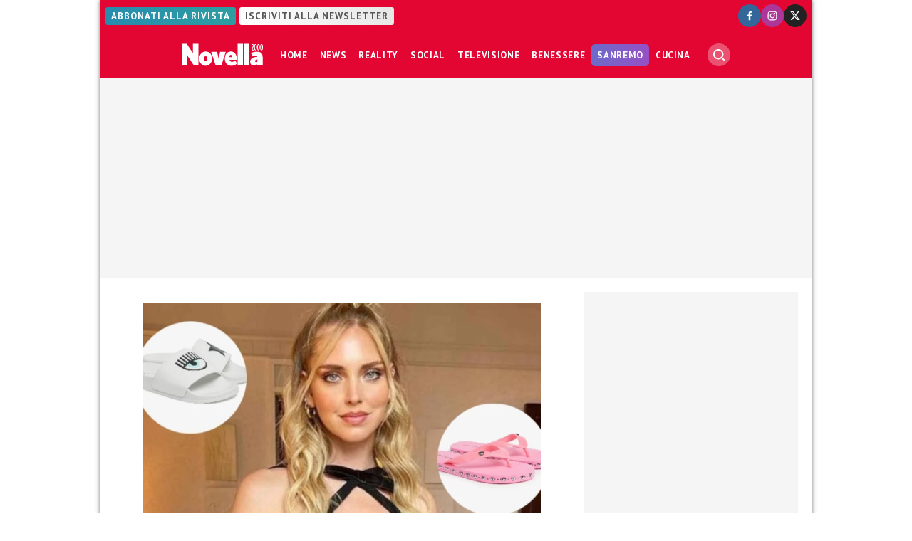

--- FILE ---
content_type: text/html; charset=UTF-8
request_url: https://www.novella2000.it/chiara-ferragni-quanto-costano-ciabatte-infradito/2/
body_size: 19120
content:
<!doctype html>
<html lang="it-IT" data-pagetype="article-smartlist" data-pagenr="2">
	<head>
		<meta charset="UTF-8">
		<meta name="viewport" content="width=device-width,initial-scale=1,minimum-scale=1,maximum-scale=5,user-scalable=yes">
		<script async src="https://cdn.debugbear.com/WLFAuVLmhzjZ.js"></script>
		<link rel="profile" href="https://gmpg.org/xfn/11">
		<link rel="preload" href="https://www.novella2000.it/wp-content/themes/novella2000/style.css" type="text/css" as="style">
			<link rel="preload" fetchpriority="high" as="image" href="https://www.novella2000.it/wp-content/uploads/2022/06/chiara-ferragni-difficile-periodo-vita-1-640x360.webp" imagesrcset="https://www.novella2000.it/wp-content/uploads/2022/06/chiara-ferragni-difficile-periodo-vita-1-640x360.webp 640w, https://www.novella2000.it/wp-content/uploads/2022/06/chiara-ferragni-difficile-periodo-vita-1-320x180.webp 320w, https://www.novella2000.it/wp-content/uploads/2022/06/chiara-ferragni-difficile-periodo-vita-1-960x540.webp 960w"  imagesizes="100vw" fetchpriority="high" sizes="(max-width: 320px) 320px, 640px" width="640" height="360">
			<link rel="preconnect" href="https://fonts.googleapis.com">
		<link rel="preconnect" href="https://fonts.gstatic.com" crossorigin="anonymous">
		<link href="https://fonts.googleapis.com/css2?family=Oswald:ital,wght@0,200;0,300;0,400;0,500;0,600;0,700;1,200;1,300;1,400;1,500;1,600;1,700&family=PT+Sans:ital,wght@0,400;0,600;0,700;1,400;1,600;1,700&display=swap" rel="stylesheet">
		<meta name='robots' content='index, follow, max-image-preview:large, max-snippet:-1, max-video-preview:-1' />
	<style>img:is([sizes="auto" i], [sizes^="auto," i]) { contain-intrinsic-size: 3000px 1500px }</style>
	<link rel="icon" href="/favicon.ico" sizes="32x32">
<link rel="icon" href="/icon.svg" type="image/svg+xml">
<link rel="apple-touch-icon" href="/apple-touch-icon.png"><!-- 180×180 -->
<link rel="manifest" href="/manifest.webmanifest">
<!-- Adasta Prebid -->
<link rel="dns-prefetch" href="//fastlane.rubiconproject.com/" />
<!-- End Adasta Prebid -->


	<!-- Consent Manager Tag: Iubenda -->
	<script type="text/javascript">
		var adastaCmpConfig = {
			logo: 'https://cdn.adasta.it/cmp/loghi/novella_h200.png',
			siteId: 3295923,
			cookiePolicyUrl: 'https://www.novella2000.it/cookies-policy/',
			cookiePolicyId: 84246858,
		};
	</script>
	<script type="text/javascript">
		var _iub = _iub || [];
		!function(){function e(e){let t=document.querySelector(e);if(t){let n=document.querySelector("#adasta-confirm-icon");n&&(t.innerHTML+=n.innerHTML)}}_iub.csConfiguration={askConsentAtCookiePolicyUpdate:!0,cookiePolicyInOtherWindow:!0,countryDetection:!0,enableFadp:!0,enableTcf:!0,floatingPreferencesButtonDisplay:false,googleAdditionalConsentMode:!0,perPurposeConsent:!0,reloadOnConsent:!1,siteId:adastaCmpConfig.siteId,tcfPurposes:{2:"consent_only",3:"consent_only",4:"consent_only",5:"consent_only",6:"consent_only",7:"consent_only",8:"consent_only",9:"consent_only",10:"consent_only"},whitelabel:!1,cookiePolicyId:adastaCmpConfig.cookiePolicyId,lang:"it",cookiePolicyUrl:adastaCmpConfig.cookiePolicyUrl,banner:{applyStyles:!0,backgroundColor:"#fff",textColor:"#000",acceptButtonColor:"#0073CE",acceptButtonDisplay:!0,rejectButtonDisplay:!0,customizeButtonColor:"#eaeaea",customizeButtonCaptionColor:"#000000",customizeButtonDisplay:!0,rejectButtonCaption:"Continua senza accettare",rejectButtonColor:"#eaeaea",rejectButtonCaptionColor:"#a4a4a4",backgroundOverlay:!0,closeButtonDisplay:!1,explicitWithdrawal:!0,listPurposes:!0,linksColor:"#004072",acceptButtonCaption:"Accetta e chiudi",customizeButtonCaption:"Ulteriori informazioni →"},callback:{onReady:function(){!function t(){let n=document.querySelector("#iubenda-cs-banner .iubenda-cs-reject-btn"),o=document.querySelector("#iubenda-cs-banner .iubenda-banner-content");if(n&&o){let a=document.createElement("div");a.classList.add("iubenda-before-notice-content"),o.prepend(a),n.classList.remove("iubenda-cs-reject-btn"),n.classList.add("adasta-show-second-page"),n.addEventListener("click",()=>(function t(){document.documentElement.classList.add("adasta-show-prompt-to-accept");let n=document.querySelector("#adasta-consent-template"),o=document.querySelector("#iubenda-cs-banner .iubenda-cs-rationale");if(!n||!o){console.error("Adasta CMP: non riesco a trovare il #adasta-consent-template o .iubenda-cs-rationale");return}let a=new DOMParser().parseFromString(n.innerHTML,"text/html");o.appendChild(a.body.firstChild),document.getElementById("adasta-back-button").addEventListener("click",()=>void(document.querySelector(".adasta-overlay-container").remove(),document.documentElement.classList.remove("adasta-show-prompt-to-accept"))),e("#iubenda-cs-banner .adasta-accept-button");let c=document.querySelector("#adasta-top-line-logo");c&&c.setAttribute("src",adastaCmpConfig.logo)})()),a.appendChild(n);let c=document.createElement("img");c.setAttribute("src",adastaCmpConfig.logo),c.setAttribute("alt","Logo"),a.appendChild(c)}}(),e("#iubenda-cs-banner .iubenda-cs-accept-btn")}}}}();
	</script>
	
				<script type="text/javascript" src="https://www.novella2000.it/wp-content/themes/novella2000-parent/functions/cmp/iubenda/bundle.php" charset="UTF-8"></script>

	<script type="text/svg" id="adasta-confirm-icon"> <svg fill="#000000"height="20"version="1.1"viewBox="0 0 20.02 20.02"width="20"xmlns="http://www.w3.org/2000/svg"><path d="m10.02 0c-8.9097 0-13.37 10.771-7.0707 17.071 6.2993 6.2993 17.071 1.839 17.071-7.0707 0-5.5228-4.4772-10-10-10zm6.1675 6.8989-6.4054 8.3716c-0.42132 0.55082-1.2018 0.67201-1.7703 0.27488l-4.5046-3.1461c-1.4577-0.98087 0.060078-3.1541 1.4829-2.1232l3.4881 2.4361 5.6516-7.3868c1.0489-1.3718 3.1066 0.2016 2.0577 1.5734z"fill="#fff"></path></svg></script>
	<script type="text/html" id="adasta-consent-template"><div class="iub-adasta-fix adasta-overlay-container"><div class="iub-adasta-fix adasta-top-line-container"><div class="iub-adasta-fix"id="adasta-back-button"><svg class="iub-adasta-fix"fill="none"height="20"viewBox="0 0 24 24"width="20"xmlns="http://www.w3.org/2000/svg"><path d="m15 4-8 8 8 8"stroke="currentColor"stroke-width="3"></path></svg></div><img alt="Logo"class="iub-adasta-fix"id="adasta-top-line-logo"src="#"></div><hr class="iub-adasta-fix"><div class="iub-adasta-fix adasta-more-information">Maggiori informazioni</div><p class="iub-adasta-fix">Se accetti "tutti i cookie", compresi quelli di profilazione, oltre a sostenere la nostra offerta gratuita, riceverai annunci pubblicitari in linea con i tuoi interessi.<p class="iub-adasta-fix">Se invece accetti solo i cookie "strettamente necessari", riceverai pubblicità generalista di cui non saranno limitati il numero e le ripetizioni.<div class="iub-adasta-fix adasta-buttons-container"><button class="iub-adasta-fix adasta-accept-button iubenda-cs-accept-btn">Accetta tutti i cookie</button> <button class="iub-adasta-fix adasta-reject-button iubenda-cs-reject-btn">Accetta i cookie strettamente necessari</button></div></div></script>
	<style> #iubenda-cs-banner#iubenda-cs-banner .iubenda-before-notice-content > img {flex-shrink: 1 !important;max-width: 170px !important;min-width: 50px !important;max-height: 35px !important;}@media (max-width: 639px) {#iubenda-cs-banner#iubenda-cs-banner .iubenda-before-notice-content {display: flex !important;flex-direction: column !important;justify-content: space-between !important;gap: 16px !important;}#iubenda-cs-banner#iubenda-cs-banner .iubenda-before-notice-content > img {flex-shrink: 1 !important;max-width: 170px !important;min-width: 50px !important;max-height: 35px !important;object-fit: contain !important;object-position: left !important;}}@media (min-width: 640px) {#iubenda-cs-banner#iubenda-cs-banner .iubenda-before-notice-content {display: flex !important;justify-content: space-between !important;align-items: center !important;gap: 8px !important }#iubenda-cs-banner#iubenda-cs-banner .iubenda-before-notice-content > img {flex-shrink: 1 !important;max-width: 170px !important;min-width: 50px !important;order: 1 !important;}#iubenda-cs-banner#iubenda-cs-banner .iubenda-before-notice-content .adasta-show-second-page {order: 2 !important }}#iubenda-cs-banner#iubenda-cs-banner hr {height: 0 !important;border-right: 0 !important;border-top: 0 !important;border-bottom: 1px solid #cacaca !important;border-left: 0 !important;margin: 20px auto !important;clear: both !important;}#iubenda-cs-banner#iubenda-cs-banner .adasta-show-second-page {background-color: #fff !important;border: 1px solid #c7c7c7 !important;color: #888 !important;-webkit-appearance: none !important;-moz-appearance: none !important;appearance: none !important;padding: 8px 24px !important;border-radius: 64px !important;cursor: pointer !important;font-weight: 700 !important;font-size: 13px !important;text-align: center !important;flex-shrink: 0 !important;white-space: nowrap !important;align-self: end !important }#iubenda-cs-banner#iubenda-cs-banner .adasta-show-second-page:hover {box-shadow: 0 0 0 999px inset rgba(0, 0, 0, .1) !important }#iubenda-cs-banner#iubenda-cs-banner .iubenda-cs-accept-btn svg {margin-left: 8px !important;vertical-align: middle !important }#iubenda-cs-banner#iubenda-cs-banner #iubenda-cs-title {font-size: 16px !important }#iubenda-cs-banner#iubenda-cs-banner #adasta-back-button {cursor: pointer !important;color: #595959 !important;font-weight: 700 !important;font-size: 14px !important;display: inline-block !important;padding: 8px !important;border: 1px solid rgba(0, 0, 0, .25) !important;border-radius: 6px !important }#iubenda-cs-banner#iubenda-cs-banner #adasta-back-button:hover {border: 1px solid #000 !important }#iubenda-cs-banner#iubenda-cs-banner #adasta-back-button > svg {vertical-align: middle !important }#iubenda-cs-banner#iubenda-cs-banner .adasta-accept-button, #iubenda-cs-banner#iubenda-cs-banner .adasta-reject-button {background-color: #0073ce !important;color: #fff !important;-webkit-appearance: none !important;-moz-appearance: none !important;appearance: none !important;padding: 8px 32px !important;border-radius: 64px !important;cursor: pointer !important;font-weight: 700 !important;font-size: 100% !important;text-align: center !important }#iubenda-cs-banner#iubenda-cs-banner .iubenda-cs-accept-btn svg, #iubenda-cs-banner#iubenda-cs-banner .adasta-accept-button svg {box-sizing: border-box !important;padding-bottom: 2px !important;}#iubenda-cs-banner#iubenda-cs-banner .iubenda-cs-accept-btn {font-size: 15px !important;padding: 8px 42px !important }#iubenda-cs-banner#iubenda-cs-banner .adasta-accept-button {font-size: 15px !important }#iubenda-cs-banner#iubenda-cs-banner .adasta-reject-button {background-color: #eaeaea !important;color: #000 !important;padding: 11px 32px !important }#iubenda-cs-banner#iubenda-cs-banner .adasta-top-line-container {display: grid !important;grid-template-columns:auto 1fr !important;gap: 8px !important;align-items: center !important }#iubenda-cs-banner#iubenda-cs-banner .adasta-overlay-container p {margin-top: 0 !important;margin-bottom: 16px !important;padding: 0 !important;}#iubenda-cs-banner#iubenda-cs-banner .adasta-top-line-container > img {justify-self: end !important;max-width: 100% !important;max-height: 30px !important;object-fit: contain !important;object-position: left !important;}@media (max-width: 639px) {#iubenda-cs-banner#iubenda-cs-banner .adasta-top-line-container > img {max-height: 24px !important;}}#iubenda-cs-banner#iubenda-cs-banner .adasta-show-prompt-to-accept {overflow: hidden !important }.adasta-show-prompt-to-accept #iubenda-cs-banner#iubenda-cs-banner .iubenda-cs-rationale > :not(.adasta-overlay-container) {display: none !important }#iubenda-cs-banner#iubenda-cs-banner .adasta-overlay-container-background {background: #fff !important;color: #000 !important;width: 100% !important;}#iubenda-cs-banner#iubenda-cs-banner .adasta-overlay-container {font-family: -apple-system, sans-serif !important;font-weight: 300 !important;line-height: inherit !important;max-width: 992px !important;margin: 0 auto !important;padding: 32px 16px !important }#iubenda-cs-banner#iubenda-cs-banner .adasta-overlay-container p {line-height: 1.4 !important }#iubenda-cs-banner#iubenda-cs-banner .adasta-more-information {padding-bottom: 12px !important;font-size: 16px !important;font-weight: 700 !important;}#iubenda-cs-banner#iubenda-cs-banner .adasta-buttons-container {display: flex !important;flex-direction: row !important;justify-content: flex-end !important;gap: 8px !important;padding-top: 16px !important;}#iubenda-cs-banner#iubenda-cs-banner h2 {margin-bottom: 16px !important;margin-top: 8px !important;font-weight: 700 !important }@media (max-width: 640px) {#iubenda-cs-banner#iubenda-cs-banner .adasta-buttons-container {flex-direction: column !important }#iubenda-cs-banner#iubenda-cs-banner .adasta-buttons-container button {width: 100% !important }#iubenda-cs-banner#iubenda-cs-banner .iubenda-cs-opt-group > div, #iubenda-cs-banner#iubenda-cs-banner .iubenda-cs-opt-group button {width: 100% !important }}#iubenda-cs-banner#iubenda-cs-banner .iubenda-cs-opt-group {padding-top: 12px !important }</style>
	<!-- End Consent Manager Tag: Iubenda -->



	<!-- This site is optimized with the Yoast SEO Premium plugin v25.1 (Yoast SEO v26.2) - https://yoast.com/wordpress/plugins/seo/ -->
	<title>Chiara Ferragni, quanto costano le ciabatte e le infradito del suo brand</title>
	<meta name="description" content="Chiara Ferragni lancia le ciabatte e le infradito per il suo brand: ecco quanto costano e dove si possono acquistare." />
	<link rel="canonical" href="https://www.novella2000.it/chiara-ferragni-quanto-costano-ciabatte-infradito/" />
	<meta property="og:locale" content="it_IT" />
	<meta property="og:type" content="article" />
	<meta property="og:title" content="Andare al mare con Chiara Ferragni &quot;ai piedi&quot; ti costerà un po&#039;: il prezzo delle nuove ciabatte" />
	<meta property="og:description" content="Chiara Ferragni lancia le ciabatte e le infradito per il suo brand: ecco quanto costano e dove si possono acquistare." />
	<meta property="og:url" content="https://www.novella2000.it/chiara-ferragni-quanto-costano-ciabatte-infradito/" />
	<meta property="og:site_name" content="Novella 2000" />
	<meta property="article:publisher" content="https://www.facebook.com/novella2000" />
	<meta property="article:published_time" content="2022-06-15T15:00:43+00:00" />
	<meta property="article:modified_time" content="2022-06-15T15:00:51+00:00" />
	<meta property="og:image" content="https://www.novella2000.it/wp-content/uploads/2022/06/chiara-ferragni-difficile-periodo-vita-1.jpg" />
	<meta property="og:image:width" content="720" />
	<meta property="og:image:height" content="360" />
	<meta property="og:image:type" content="image/jpeg" />
	<meta name="author" content="Vincenzo Chianese" />
	<meta name="twitter:card" content="summary_large_image" />
	<meta name="twitter:title" content="Chiara Ferragni, quanto costano le ciabatte e le infradito del suo brand" />
	<meta name="twitter:creator" content="@Novella_2000" />
	<meta name="twitter:site" content="@Novella_2000" />
	<meta name="twitter:label1" content="Scritto da" />
	<meta name="twitter:data1" content="Vincenzo Chianese" />
	<meta name="twitter:label2" content="Tempo di lettura stimato" />
	<meta name="twitter:data2" content="3 minuti" />
	<script type="application/ld+json" class="yoast-schema-graph">{"@context":"https://schema.org","@graph":[{"@type":"NewsArticle","@id":"https://www.novella2000.it/chiara-ferragni-quanto-costano-ciabatte-infradito/#article","isPartOf":{"@id":"https://www.novella2000.it/chiara-ferragni-quanto-costano-ciabatte-infradito/"},"author":{"name":"Vincenzo Chianese","@id":"https://www.novella2000.it/#/schema/person/116c179462058f61df8ea3bd3eaa9ad5"},"headline":"Chiara Ferragni, quanto costano le ciabatte e le infradito del suo brand","datePublished":"2022-06-15T15:00:43+00:00","dateModified":"2022-06-15T15:00:51+00:00","mainEntityOfPage":{"@id":"https://www.novella2000.it/chiara-ferragni-quanto-costano-ciabatte-infradito/"},"wordCount":423,"commentCount":0,"publisher":{"@id":"https://www.novella2000.it/#organization"},"image":{"@id":"https://www.novella2000.it/chiara-ferragni-quanto-costano-ciabatte-infradito/#primaryimage"},"thumbnailUrl":"https://www.novella2000.it/wp-content/uploads/2022/06/chiara-ferragni-difficile-periodo-vita-1.jpg","articleSection":["News"],"inLanguage":"it-IT","potentialAction":[{"@type":"CommentAction","name":"Comment","target":["https://www.novella2000.it/chiara-ferragni-quanto-costano-ciabatte-infradito/#respond"]}],"copyrightYear":"2022","copyrightHolder":{"@id":"https://www.novella2000.it/#organization"}},{"@type":"WebPage","@id":"https://www.novella2000.it/chiara-ferragni-quanto-costano-ciabatte-infradito/","url":"https://www.novella2000.it/chiara-ferragni-quanto-costano-ciabatte-infradito/","name":"Chiara Ferragni, quanto costano le ciabatte e le infradito del suo brand","isPartOf":{"@id":"https://www.novella2000.it/#website"},"primaryImageOfPage":{"@id":"https://www.novella2000.it/chiara-ferragni-quanto-costano-ciabatte-infradito/#primaryimage"},"image":{"@id":"https://www.novella2000.it/chiara-ferragni-quanto-costano-ciabatte-infradito/#primaryimage"},"thumbnailUrl":"https://www.novella2000.it/wp-content/uploads/2022/06/chiara-ferragni-difficile-periodo-vita-1.jpg","datePublished":"2022-06-15T15:00:43+00:00","dateModified":"2022-06-15T15:00:51+00:00","description":"Chiara Ferragni lancia le ciabatte e le infradito per il suo brand: ecco quanto costano e dove si possono acquistare.","breadcrumb":{"@id":"https://www.novella2000.it/chiara-ferragni-quanto-costano-ciabatte-infradito/#breadcrumb"},"inLanguage":"it-IT","potentialAction":[{"@type":"ReadAction","target":["https://www.novella2000.it/chiara-ferragni-quanto-costano-ciabatte-infradito/"]}]},{"@type":"ImageObject","inLanguage":"it-IT","@id":"https://www.novella2000.it/chiara-ferragni-quanto-costano-ciabatte-infradito/#primaryimage","url":"https://www.novella2000.it/wp-content/uploads/2022/06/chiara-ferragni-difficile-periodo-vita-1.jpg","contentUrl":"https://www.novella2000.it/wp-content/uploads/2022/06/chiara-ferragni-difficile-periodo-vita-1.jpg","width":720,"height":360,"caption":"Chiara Ferragni, quanto costano le ciabatte e le infradito del suo brand"},{"@type":"BreadcrumbList","@id":"https://www.novella2000.it/chiara-ferragni-quanto-costano-ciabatte-infradito/#breadcrumb","itemListElement":[{"@type":"ListItem","position":1,"name":"Home","item":"https://www.novella2000.it/"},{"@type":"ListItem","position":2,"name":"News","item":"https://www.novella2000.it/category/news/"},{"@type":"ListItem","position":3,"name":"Chiara Ferragni, quanto costano le ciabatte e le infradito del suo brand"}]},{"@type":"WebSite","@id":"https://www.novella2000.it/#website","url":"https://www.novella2000.it/","name":"Novella 2000","description":"Gossip e News dal mondo","publisher":{"@id":"https://www.novella2000.it/#organization"},"potentialAction":[{"@type":"SearchAction","target":{"@type":"EntryPoint","urlTemplate":"https://www.novella2000.it/?s={search_term_string}"},"query-input":{"@type":"PropertyValueSpecification","valueRequired":true,"valueName":"search_term_string"}}],"inLanguage":"it-IT"},{"@type":"Organization","@id":"https://www.novella2000.it/#organization","name":"Novella2000","url":"https://www.novella2000.it/","logo":{"@type":"ImageObject","inLanguage":"it-IT","@id":"https://www.novella2000.it/#/schema/logo/image/","url":"https://www.novella2000.it/wp-content/uploads/2017/11/logoheader_red-3.png","contentUrl":"https://www.novella2000.it/wp-content/uploads/2017/11/logoheader_red-3.png","width":373,"height":112,"caption":"Novella2000"},"image":{"@id":"https://www.novella2000.it/#/schema/logo/image/"},"sameAs":["https://www.facebook.com/novella2000","https://x.com/Novella_2000","https://www.instagram.com/novella2000_official/"]},{"@type":"Person","@id":"https://www.novella2000.it/#/schema/person/116c179462058f61df8ea3bd3eaa9ad5","name":"Vincenzo Chianese","url":"https://www.novella2000.it/author/vincenzo/"}]}</script>
	<!-- / Yoast SEO Premium plugin. -->


<link rel='dns-prefetch' href='//www.googletagmanager.com' />
<link rel="alternate" type="application/rss+xml" title="Novella 2000 &raquo; Feed" href="https://www.novella2000.it/feed/" />
<link rel="alternate" type="application/rss+xml" title="Novella 2000 &raquo; Feed dei commenti" href="https://www.novella2000.it/comments/feed/" />
<link rel="alternate" type="application/rss+xml" title="Novella 2000 &raquo; Chiara Ferragni, quanto costano le ciabatte e le infradito del suo brand Feed dei commenti" href="https://www.novella2000.it/chiara-ferragni-quanto-costano-ciabatte-infradito/feed/" />
<link rel='stylesheet' id='wp-block-library-css' href='https://www.novella2000.it/wp-includes/css/dist/block-library/style.min.css?ver=6.8.3' media='all' />
<link rel='stylesheet' id='visibilia-css' href='https://www.novella2000.it/wp-content/themes/novella2000/style.css?ver=1739231194' media='all' />
<script async="async" src="https://www.googletagmanager.com/gtag/js?id=G-3V5ENR018T&amp;ver=6.8.3" id="google-analytics-4-js"></script>
<script id="google-analytics-4-js-after">
			window.dataLayer = window.dataLayer || [];
			function gtag(){dataLayer.push(arguments);}
			gtag('js', new Date());
			gtag('set', 'allow_google_signals', false);
			gtag('set', 'allow_ad_personalization_signals', false);
			gtag('config', 'G-3V5ENR018T');
			
</script>
<script id="marfeel-js-after">
function e(e){var t=!(arguments.length>1&&void 0!==arguments[1])||arguments[1],c=document.createElement("script");c.src=e,t?c.type="module":(c.async=!0,c.type="text/javascript",c.setAttribute("nomodule",""));var n=document.getElementsByTagName("script")[0];n.parentNode.insertBefore(c,n)}function t(t,c,n){var a,o,r;null!==(a=t.marfeel)&&void 0!==a||(t.marfeel={}),null!==(o=(r=t.marfeel).cmd)&&void 0!==o||(r.cmd=[]),t.marfeel.config=n,t.marfeel.config.accountId=c;var i="https://sdk.mrf.io/statics";e("".concat(i,"/marfeel-sdk.js?id=").concat(c),!0),e("".concat(i,"/marfeel-sdk.es5.js?id=").concat(c),!1)}!function(e,c){var n=arguments.length>2&&void 0!==arguments[2]?arguments[2]:{};t(e,c,n)}(window,2187,{} /*config*/);
</script>
<script src="https://www.novella2000.it/wp-includes/js/jquery/jquery.min.js?ver=3.7.1" id="jquery-core-js"></script>
<script src="https://www.novella2000.it/wp-includes/js/jquery/jquery-migrate.min.js?ver=3.4.1" id="jquery-migrate-js"></script>
<script id="jquery-js-after">
		(function ($) {
			const pageViews = {};
			pageViews[location.pathname] = true;
			// Dispatch a "virtual" page view
			$(document).on('urlChanged.visibilia', function (evt) {
				if (pageViews[location.pathname]) {
					return;
				}
				const page_title = document.title;
				const page_location = location.href;
				console.debug('analytics:DEBUG: Dispatch a page view for "%s" (%s)', page_title, page_location);

								gtag('event', 'page_view');
				//gtag('event', 'scroll');
				
				
								window.marfeel.cmd.push(['compass', function(compass) {
					compass.trackNewPage({rs: 'infinite scroll'});
				}]);
				
				pageViews[location.pathname] = true;
			});

		})(jQuery);
		
</script>
<script async="async" src="https://www.novella2000.it/wp-content/themes/novella2000-parent/functions/javascript/bundle-js.php?ver=1739231194" id="visibiliaJs-js"></script>
<script id="visibiliaJs-js-after">
window.visibiliaJs = window.visibiliaJs || []
</script>
<script id="social-share-bar-js-after">
	window.socialData = {
		title: 'Chiara Ferragni, quanto costano le ciabatte e le infradito del suo brand',
		url: 'https://www.novella2000.it/chiara-ferragni-quanto-costano-ciabatte-infradito/',
	}
	
</script>
<script id="cmp_links-js-after">
		(function ($) {
			$(function() { // on ready
				$('.setup_cmp a').on('click', function (evt) {
					evt.stopPropagation();
					evt.preventDefault();
					_iub.cs.ui.openPreferences();
				});
				//$('.setup_cmp').addClass('iubenda-cs-preferences-link');
			});
		})(jQuery);
		
</script>
<script id="comments-iframe-js-after">
		(function ($) {
			window.openCommentsBox = function (targetID) {
				const frame = $(`.comments-panel#${targetID}`);
				$(`#${targetID}`).hasClass("show") ? $(`#${targetID}`).removeClass("show") : (() => {
					$(`.comments-panel`).removeClass("show");
					frame.attr('src') === 'about:blank' ? frame.attr('src', frame.attr('data-url')) : null;
					frame.addClass("show");
				})();
			}
			$( window ).one('commentIframeReady.visibilia', function(evt, targetID) {
				location.hash === "#disqus_thread" ? openCommentsBox(targetID) : null;
			});
		
			$( window ).on(`keydown`, (event) => {
				if (event.key === `Escape` && $(".comments-panel").hasClass("show")) {
					$(".comments-panel").removeClass(`show`);
				}
			});
			
		})(jQuery);
		
</script>
<link rel="https://api.w.org/" href="https://www.novella2000.it/wp-json/" /><link rel="alternate" title="JSON" type="application/json" href="https://www.novella2000.it/wp-json/wp/v2/posts/522347" /><link rel="EditURI" type="application/rsd+xml" title="RSD" href="https://www.novella2000.it/xmlrpc.php?rsd" />
<meta name="generator" content="WordPress 6.8.3" />
<link rel='shortlink' href='https://www.novella2000.it/?p=522347' />
<link rel="alternate" title="oEmbed (JSON)" type="application/json+oembed" href="https://www.novella2000.it/wp-json/oembed/1.0/embed?url=https%3A%2F%2Fwww.novella2000.it%2Fchiara-ferragni-quanto-costano-ciabatte-infradito%2F" />
<link rel="alternate" title="oEmbed (XML)" type="text/xml+oembed" href="https://www.novella2000.it/wp-json/oembed/1.0/embed?url=https%3A%2F%2Fwww.novella2000.it%2Fchiara-ferragni-quanto-costano-ciabatte-infradito%2F&#038;format=xml" />
<script type="text/javascript">!(function(o,_name){o[_name]=o[_name]||function $(){($.q=$.q||[]).push(arguments)},o[_name].v=o[_name].v||2;!(function(o,t,e,n,c,a){function f(n,c){(n=(function(t,e){try{if(e=(t=o.localStorage).getItem("_aQS02NzRBMzQxMzlEOTM0NzdBMjIwNUNBNjYtMw"))return JSON.parse(e).lgk||[];if((t.getItem(decodeURI(decodeURI('%2576%34%2561c1%25%36%35%2569%25%35%61r0')))||"").split(",")[4]>0)return[[_name+"-engaged","true"]]}catch(n){}})())&&typeof n.forEach===e&&(c=o[t].pubads())&&n.forEach((function(o){o&&o[0]&&c.setTargeting(o[0],o[1]||"")}))}try{(a=o[t]=o[t]||{}).cmd=a.cmd||[],typeof a.pubads===e?f():typeof a.cmd.unshift===e?a.cmd.unshift(f):a.cmd.push(f)}catch(i){}})(window,"googletag","function");;})(window,decodeURI(decodeURI('a%2564%25%36d%69ra%256c')));!(function(t,c,i){i=t.createElement(c),t=t.getElementsByTagName(c)[0],i.async=1,i.src="https://unloadyourself.com/assets/296ee3af517/39ff2c74c86b6b7ff0dcb60ed.js",t.parentNode.insertBefore(i,t)})(document,"script");</script>
<style class='wp-fonts-local'>
@font-face{font-family:"Source Serif Pro";font-style:normal;font-weight:200 900;font-display:fallback;src:url('https://www.novella2000.it/wp-content/themes/novella2000-parent/assets/fonts/source-serif-pro/SourceSerif4Variable-Roman.ttf.woff2') format('woff2');font-stretch:normal;}
@font-face{font-family:"Source Serif Pro";font-style:italic;font-weight:200 900;font-display:fallback;src:url('https://www.novella2000.it/wp-content/themes/novella2000-parent/assets/fonts/source-serif-pro/SourceSerif4Variable-Italic.ttf.woff2') format('woff2');font-stretch:normal;}
</style>
	</head>
	<body class="wp-singular post-template-default single single-post postid-522347 single-format-standard wp-embed-responsive paged-2 single-paged-2 wp-theme-novella2000-parent wp-child-theme-novella2000 loading category-news snax-hoverable pageType-article-smartlist pageNr-2">
	
		
		<div id="container">
			<header id="header" role="banner">

				<div class="topbar">
					<div class="network">
						<a class="subscribe" href="https://www.abbonamenti.it/rivista/Novella-2000-Digitale" target="_blank">Abbonati alla rivista</a>
						<a class="newsletter" href="/subscribe-newsletter/" target="_blank">Iscriviti alla newsletter</a>
					</div>
					<ul class="social-icons">
						<li>
							<a href="https://www.facebook.com/novella2000" target="_blank">
								<img width="32" height="32" src="data:image/svg+xml, %3Csvg version='1.1' xmlns='http://www.w3.org/2000/svg' x='0px' y='0px' width='32px' height='32px' viewBox='0 0 50 50' enable-background='new 0 0 50 50' xml:space='preserve'%3E%3Ccircle fill-rule='evenodd' clip-rule='evenodd' fill='%23336699' cx='25' cy='25' r='25'%3E%3C/circle%3E%3Cpath fill-rule='evenodd' clip-rule='evenodd' fill='%23FFFFFF' d='M22.92,34.945h3.853v-8.89h2.848l0.568-3.591 h-3.416V19.75c0-1.008,0.964-1.577,1.883-1.577h1.665v-2.978l-2.978-0.131c-2.847-0.176-4.423,2.058-4.423,4.729v2.672H19.68v3.591 h3.241V34.945z'%3E%3C/path%3E%3C/svg%3E" title="Novella 2000 su Facebook" alt="Seguici su Facebook!">
							</a>
						</li>
						<li>
							<a href="https://www.instagram.com/novella2000_official" target="_blank">
								<img width="32" height="32" src="data:image/svg+xml,%3Csvg version='1.1' xmlns='http://www.w3.org/2000/svg' x='0px' y='0px' width='32px' height='32px' viewBox='0 0 50 50' enable-background='new 0 0 50 50' xml:space='preserve'%3E%3Ccircle fill-rule='evenodd' clip-rule='evenodd' fill='%23AD3699' cx='25' cy='25' r='25'/%3E%3Cpath fill-rule='evenodd' clip-rule='evenodd' fill='%23FFFFFF' d='M20.394,15.1h9.212 c2.96,0,5.395,2.434,5.395,5.394v9.165c0,2.959-2.435,5.394-5.395,5.394h-9.212c-2.959,0-5.394-2.435-5.394-5.394v-9.165 C15,17.533,17.434,15.1,20.394,15.1L20.394,15.1z M30.369,18.584L30.369,18.584c0.621,0,1.146,0.525,1.146,1.146l0,0 c0,0.62-0.525,1.146-1.146,1.146l0,0c-0.668,0-1.145-0.525-1.145-1.146l0,0C29.225,19.109,29.701,18.584,30.369,18.584 L30.369,18.584z M24.976,19.634h0.048c2.959,0,5.441,2.482,5.441,5.442l0,0c0,3.006-2.482,5.441-5.441,5.441h-0.048 c-2.959,0-5.394-2.436-5.394-5.441l0,0C19.582,22.116,22.017,19.634,24.976,19.634L24.976,19.634z M24.976,21.496h0.048 c1.957,0,3.58,1.623,3.58,3.58l0,0c0,2.004-1.623,3.627-3.58,3.627h-0.048c-1.957,0-3.58-1.623-3.58-3.627l0,0 C21.396,23.119,23.019,21.496,24.976,21.496L24.976,21.496z M20.441,16.817h9.117c2.053,0,3.723,1.671,3.723,3.724v9.069 c0,2.052-1.67,3.723-3.723,3.723h-9.117c-2.053,0-3.723-1.671-3.723-3.723v-9.069C16.718,18.488,18.389,16.817,20.441,16.817 L20.441,16.817z'/%3E%3C/svg%3E" title="Novella 2000 su Instagram" alt="Seguici su Instagram!">
							</a>
						</li>
						<li>
							<a href="https://x.com/Novella_2000" target="_blank">
								<img width="32" height="32" src="data:image/svg+xml, %3Csvg version='1.1' xmlns='http://www.w3.org/2000/svg' x='0px' y='0px' width='32px' height='32px' viewBox='0 0 50 50' enable-background='new 0 0 50 50' xml:space='preserve'%3E%3Ccircle fill-rule='evenodd' clip-rule='evenodd' fill='%23222222' cx='25' cy='25' r='25'/%3E%3Cpath fill-rule='evenodd' clip-rule='evenodd' fill='%23FFFFFF' d='M110.541,1196.766h3.908v13.129h-3.908V1196.766z M112.471,1190.105c1.304,0,2.365,1.063,2.365,2.365s-1.062,2.365-2.365,2.365c-1.303,0-2.316-1.063-2.316-2.365 S111.168,1190.105,112.471,1190.105L112.471,1190.105z M116.767,1196.766h3.861v1.834c0.82-1.205,2.172-1.979,3.716-1.979h1.063 c2.462,0,4.439,2.027,4.439,4.441v1.979v2.365v4.488h-3.86v-0.049v-1.158l0,0v-5.889l0,0c-0.049-1.496-1.062-2.654-2.559-2.654l0,0 c-1.496,0-2.751,1.158-2.799,2.654l0,0v5.117v1.979h-3.861V1196.766z'/%3E%3Cpath fill='%23FFFFFF' d='M31.039,15.51h3.22l-7.035,8.039L35.5,34.49h-6.48l-5.075-6.635l-5.808,6.635h-3.221l7.524-8.6L14.5,15.51 h6.645l4.587,6.064L31.039,15.51z M29.908,32.563h1.785L20.175,17.335H18.26L29.908,32.563z'/%3E%3C/svg%3E" title="Novella 2000 su LinkedIn" alt="Seguici su LinkedIn!">
							</a>
						</li>
					</ul>
				</div>
				<div class="navbar">
					<div class="burger">
						<div class="toggle" title="Menu di navigazione">
							<span class="hidden">Menu di navigazione</span><i></i><i></i><i></i>
						</div>
					</div>
					<a href="/" class="icon-logo">
						<img title="Novella 2000" alt="Novella 2000 logo" width="114" height="38" src="data:image/svg+xml,%3Csvg version='1.1' xmlns='http://www.w3.org/2000/svg' x='0px' y='0px' width='252px' height='68px' viewBox='0 0 252 68' enable-background='new 0 0 252 68' xml:space='preserve'%3E%3Cpath fill='%23FFFFFF' d='M249.35,10.414c0,6.229-0.714,7.556-1.629,7.556c-0.816,0-1.629-1.327-1.629-7.556 c0-6.227,0.713-7.555,1.629-7.555C248.636,2.756,249.35,4.187,249.35,10.414 M252,10.414c0-8.474-2.241-9.699-4.279-9.699 c-1.938,0-4.179,1.226-4.179,9.699c0,8.475,2.24,9.701,4.179,9.701C249.759,20.114,252,18.889,252,10.414 M239.873,10.414 c0,6.229-0.713,7.556-1.629,7.556c-0.816,0-1.631-1.327-1.631-7.556c0-6.227,0.715-7.555,1.631-7.555 C239.16,2.756,239.873,4.187,239.873,10.414 M242.524,10.414c0-8.474-2.242-9.699-4.282-9.699c-1.936,0-4.179,1.226-4.179,9.699 c0,8.475,2.243,9.701,4.179,9.701C240.282,20.114,242.524,18.889,242.524,10.414 M230.499,10.414c0,6.229-0.714,7.556-1.631,7.556 c-0.815,0-1.629-1.327-1.629-7.556c0-6.227,0.714-7.555,1.629-7.555C229.684,2.756,230.499,4.187,230.499,10.414 M233.148,10.414 c0-8.474-2.24-9.699-4.28-9.699c-1.937,0-4.179,1.226-4.179,9.699c0,8.475,2.242,9.701,4.179,9.701 C230.908,20.114,233.148,18.889,233.148,10.414 M223.775,4.798c0-2.348-1.733-4.084-4.078-4.084c-1.528,0-2.547,0.613-2.547,0.613 l0.917,1.839c0,0,0.61-0.409,1.53-0.409c0.916,0,1.627,0.613,1.627,1.838c0,1.531-0.711,3.267-1.833,5.615 c-1.223,2.655-2.241,6.127-1.935,9.7h6.112v-2.144h-3.567c0-2.042,0.512-3.676,1.73-6.331 C222.959,8.781,223.775,6.739,223.775,4.798'/%3E%3Cpath fill='%23FFFFFF' d='M234.677,55.135c-0.916,1.124-2.241,1.836-3.769,1.836c-1.631,0-3.16-1.326-3.16-3.368 c0-2.962,1.936-4.799,6.929-5.003V55.135L234.677,55.135z M251.186,66.876V40.841c0-11.844-5.911-16.541-17.019-16.541 c-8.866,0-13.961,1.634-18.853,4.493l3.67,10.416c3.26-2.045,7.235-3.168,10.494-3.168c3.669,0,4.994,1.227,4.994,3.677v0.51 c-14.367,0.614-22.012,5.514-22.012,15.418c0,7.557,5.299,11.741,11.209,11.741c4.994,0,8.05-1.634,10.801-4.391v3.778h16.713 v0.103H251.186z M210.017,0H193.1v66.978h16.917V0z M190.247,0h-16.914v66.978h16.914V0z M156.723,41.045h-8.56 c0-4.799,2.141-6.84,4.178-6.84C154.99,34.205,156.723,36.757,156.723,41.045 M171.396,49.418c0-17.255-7.644-25.832-19.259-25.832 c-10.598,0-18.342,9.291-18.342,22.359c0,13.478,7.846,22.055,20.684,22.055c7.135,0,12.842-2.757,17.225-6.943l-5.402-9.496 c-3.258,2.859-6.521,4.188-10.393,4.188c-3.16,0-6.217-1.735-7.337-6.332h22.824V49.418z M136.752,24.606h-17.631l-4.585,21.545 l-4.586-21.545H91.609l13.654,42.27h17.935L136.752,24.606z M79.482,45.642c0,4.49-2.139,7.858-5.095,7.858 c-3.057,0-5.196-3.264-5.196-7.658c0-4.491,2.139-7.859,5.094-7.859C77.342,37.983,79.482,41.352,79.482,45.642 M94.36,45.642 c0-13.48-8.866-22.056-19.973-22.056c-10.903,0-19.972,9.291-19.972,22.359c0,13.478,8.865,22.055,19.972,22.055 C85.188,68,94.36,58.707,94.36,45.642 M52.173,66.876V0H34.851v28.69L15.795,0H0v66.978h17.323V36.042l20.584,30.936h14.266V66.876z'/%3E%3C/svg%3E">
					</a>
					<nav class="menu" role="navigation" aria-label="Horizontal">
						<ul>
							<li id="menu-item-452535" class="menu-item menu-item-type-post_type menu-item-object-page menu-item-home menu-item-has-children menu-item-452535"><a href="https://www.novella2000.it/">Home</a>
<ul class="sub-menu">
	<li id="menu-item-737195" class="menu-item menu-item-type-taxonomy menu-item-object-category menu-item-737195"><a href="https://www.novella2000.it/category/roberto-alessi/">Roberto Alessi</a></li>
	<li id="menu-item-737215" class="menu-item menu-item-type-taxonomy menu-item-object-category menu-item-737215"><a href="https://www.novella2000.it/category/roberto-alessi/oroscopo/">Oroscopo</a></li>
</ul>
</li>
<li id="menu-item-81036" class="menu-item menu-item-type-taxonomy menu-item-object-category current-post-ancestor current-menu-parent current-post-parent menu-item-has-children menu-item-81036"><a href="https://www.novella2000.it/category/news/">News</a>
<ul class="sub-menu">
	<li id="menu-item-737177" class="menu-item menu-item-type-taxonomy menu-item-object-category menu-item-737177"><a href="https://www.novella2000.it/category/news/cronaca/">Cronaca</a></li>
	<li id="menu-item-76553" class="menu-item menu-item-type-taxonomy menu-item-object-category menu-item-76553"><a href="https://www.novella2000.it/category/news/esclusive/">Esclusive</a></li>
	<li id="menu-item-737183" class="menu-item menu-item-type-taxonomy menu-item-object-category menu-item-737183"><a href="https://www.novella2000.it/category/news/musica/">Musica</a></li>
	<li id="menu-item-198637" class="menu-item menu-item-type-taxonomy menu-item-object-category menu-item-198637"><a href="https://www.novella2000.it/category/news/gossip/">Gossip</a></li>
</ul>
</li>
<li id="menu-item-76556" class="menu-item menu-item-type-taxonomy menu-item-object-category menu-item-has-children menu-item-76556"><a href="https://www.novella2000.it/category/reality/">Reality</a>
<ul class="sub-menu">
	<li id="menu-item-737216" class="menu-item menu-item-type-taxonomy menu-item-object-category menu-item-737216"><a href="https://www.novella2000.it/category/reality/amici/">Amici</a></li>
	<li id="menu-item-737184" class="menu-item menu-item-type-taxonomy menu-item-object-category menu-item-737184"><a href="https://www.novella2000.it/category/reality/ballando-con-le-stelle/">Ballando Con Le Stelle</a></li>
	<li id="menu-item-737217" class="menu-item menu-item-type-taxonomy menu-item-object-category menu-item-737217"><a href="https://www.novella2000.it/category/reality/grande-fratello/">Grande Fratello</a></li>
	<li id="menu-item-737185" class="menu-item menu-item-type-taxonomy menu-item-object-category menu-item-737185"><a href="https://www.novella2000.it/category/reality/isola-dei-famosi/">Isola Dei Famosi</a></li>
	<li id="menu-item-737187" class="menu-item menu-item-type-taxonomy menu-item-object-category menu-item-737187"><a href="https://www.novella2000.it/category/reality/uomini-e-donne/">Uomini e Donne</a></li>
</ul>
</li>
<li id="menu-item-76557" class="menu-item menu-item-type-taxonomy menu-item-object-category menu-item-has-children menu-item-76557"><a href="https://www.novella2000.it/category/social/">Social</a>
<ul class="sub-menu">
	<li id="menu-item-737188" class="menu-item menu-item-type-taxonomy menu-item-object-category menu-item-737188"><a href="https://www.novella2000.it/category/social/eventi/">Eventi</a></li>
	<li id="menu-item-737189" class="menu-item menu-item-type-taxonomy menu-item-object-category menu-item-737189"><a href="https://www.novella2000.it/category/social/interviste/">Interviste</a></li>
	<li id="menu-item-737190" class="menu-item menu-item-type-taxonomy menu-item-object-category menu-item-737190"><a href="https://www.novella2000.it/category/social/travel/">Travel</a></li>
</ul>
</li>
<li id="menu-item-737191" class="menu-item menu-item-type-taxonomy menu-item-object-category menu-item-has-children menu-item-737191"><a href="https://www.novella2000.it/category/televisione/">Televisione</a>
<ul class="sub-menu">
	<li id="menu-item-737193" class="menu-item menu-item-type-taxonomy menu-item-object-category menu-item-737193"><a href="https://www.novella2000.it/category/televisione/ascolti/">Ascolti</a></li>
	<li id="menu-item-737192" class="menu-item menu-item-type-taxonomy menu-item-object-category menu-item-737192"><a href="https://www.novella2000.it/category/televisione/anteprime/">Anteprime</a></li>
	<li id="menu-item-737194" class="menu-item menu-item-type-taxonomy menu-item-object-category menu-item-737194"><a href="https://www.novella2000.it/category/televisione/programmi/">Programmi</a></li>
</ul>
</li>
<li id="menu-item-737182" class="menu-item menu-item-type-taxonomy menu-item-object-category menu-item-737182"><a href="https://www.novella2000.it/category/news/benessere/">Benessere</a></li>
<li id="menu-item-555343" class="menu-item menu-item-type-taxonomy menu-item-object-category menu-item-555343"><a href="https://www.novella2000.it/category/sanremo/">Sanremo</a></li>
<li id="menu-item-742521" class="menu-item menu-item-type-custom menu-item-object-custom menu-item-742521"><a href="https://novellacucina.it/">Cucina</a></li>
							<li class="mobile-only">
								<a href="https://www.abbonamenti.it/rivista/Novella-2000-Digitale" title="Abbonati alla rivista" target="_blank" class="mobile-btn subscribe mobile-only">
									<span>Abbonati alla rivista</span>
								</a>
							</li>
							<li class="mobile-only">
								<a href="/subscribe-newsletter/" title="Iscriviti alla newsletter" target="_blank" class="mobile-btn newsletter mobile-only">
									<span>Iscriviti alla newsletter</span>
								</a>
							</li>
						</ul>
					<script>(function($){const allSubmenus=$('ul > li.menu-item-has-children > a + ul.sub-menu');allSubmenus.slideUp();const allSubmenuLinks=$('ul > li.menu-item-has-children > a');allSubmenuLinks.click(function(e){if(e.offsetX>this.offsetWidth){const thisSubmenu=$(this).next();allSubmenus.slideUp();allSubmenuLinks.removeClass('menu-expanded');if(!thisSubmenu.is(':visible')){thisSubmenu.slideDown();$(this).addClass('menu-expanded')}return false}})})(jQuery);</script>
					</nav>
					<div class="search" title="Cerca nel sito...">
						<svg class="search-btn search-ext" version="1.1" xmlns="http://www.w3.org/2000/svg" x="0px" y="0px" width="14px" height="14px" viewBox="0 0 22 22" enable-background="new 0 0 22 22" xml:space="preserve">
							<path fill="#FFFFFF" d="M21.621,19.791l-3.838-3.838c1.286-1.675,2.061-3.762,2.061-6.032C19.844,4.45,15.393,0,9.921,0 C4.45,0,0,4.45,0,9.921c0,5.472,4.45,9.923,9.921,9.923c2.271,0,4.357-0.774,6.032-2.061l3.838,3.838 C20.044,21.874,20.375,22,20.706,22s0.662-0.126,0.915-0.379C22.126,21.115,22.126,20.297,21.621,19.791z M2.588,9.921 c0-4.043,3.29-7.333,7.333-7.333c4.045,0,7.335,3.29,7.335,7.333c0,4.045-3.29,7.335-7.335,7.335 C5.878,17.256,2.588,13.966,2.588,9.921z"/>
						</svg>
						<div class="search-box">
							<form action="/" role="search" method="get">
								<input type="text"  name ="s" class="search-key" placeholder="Cerca nel sito..." name="search" spellcheck="false">
								<label for="search-input">
									<input type="submit">
									<svg class="search-btn search-ins" version="1.1" xmlns="http://www.w3.org/2000/svg" x="0px" y="0px" width="14px" height="14px" viewBox="0 0 22 22" enable-background="new 0 0 22 22" xml:space="preserve">
										<path fill="#FFFFFF" d="M21.621,19.791l-3.838-3.838c1.286-1.675,2.061-3.762,2.061-6.032C19.844,4.45,15.393,0,9.921,0 C4.45,0,0,4.45,0,9.921c0,5.472,4.45,9.923,9.921,9.923c2.271,0,4.357-0.774,6.032-2.061l3.838,3.838 C20.044,21.874,20.375,22,20.706,22s0.662-0.126,0.915-0.379C22.126,21.115,22.126,20.297,21.621,19.791z M2.588,9.921 c0-4.043,3.29-7.333,7.333-7.333c4.045,0,7.335,3.29,7.335,7.333c0,4.045-3.29,7.335-7.335,7.335 C5.878,17.256,2.588,13.966,2.588,9.921z"/>
									</svg>
								</label>
							</form>
						</div>
						<script>jQuery('#header .search-btn').on('click', function() { jQuery('#header .search-box').toggleClass('open'); if( jQuery('#header .search-box').hasClass('open') === true ) { jQuery('#header .search-key')[0].focus();} })</script>
					</div>
					<a href="https://www.instagram.com/novella2000_official" class="icon-link" title="Pagina Instagram" target="_blank">
						<img title="Pagina Instagram" alt="Pagina Instagram" width="28" height="28" src="data:image/svg+xml,%3Csvg version='1.1' xmlns='http://www.w3.org/2000/svg' x='0px' y='0px' width='28px' height='28px' viewBox='0 0 28 28' enable-background='new 0 0 28 28' xml:space='preserve'%3E%3Cpath fill-rule='evenodd' clip-rule='evenodd' fill='%23FFFFFF' d='M7.551,0h12.897C24.592,0,28,3.415,28,7.569v12.861 C28,24.583,24.592,28,20.448,28H7.551C3.408,28,0,24.583,0,20.431V7.569C0,3.415,3.408,0,7.551,0L7.551,0z M21.518,4.89L21.518,4.89 c0.869,0,1.604,0.737,1.604,1.607l0,0c0,0.87-0.734,1.608-1.604,1.608l0,0c-0.936,0-1.604-0.738-1.604-1.608l0,0 C19.914,5.627,20.582,4.89,21.518,4.89L21.518,4.89z M13.966,6.363h0.067c4.143,0,7.619,3.483,7.619,7.638l0,0 c0,4.218-3.476,7.636-7.619,7.636h-0.067c-4.143,0-7.551-3.418-7.551-7.636l0,0C6.415,9.847,9.823,6.363,13.966,6.363L13.966,6.363z M13.966,8.977h0.067c2.741,0,5.012,2.277,5.012,5.024l0,0c0,2.812-2.271,5.09-5.012,5.09h-0.067c-2.739,0-5.011-2.278-5.011-5.09 l0,0C8.955,11.254,11.227,8.977,13.966,8.977L13.966,8.977z M7.618,2.41h12.764c2.873,0,5.212,2.346,5.212,5.227v12.727 c0,2.88-2.339,5.225-5.212,5.225H7.618c-2.874,0-5.212-2.345-5.212-5.225V7.637C2.405,4.756,4.744,2.41,7.618,2.41L7.618,2.41z'/%3E%3C/svg%3E">
					</a>
				</div>
				<ul class="bottombar">
										<li><a href="/category/sanremo/">Sanremo</a></li>
					<li><a href="/tag/amici-24/">Amici 24</a></li>
					<li><a href="/subscribe-newsletter/">Newsletter</a></li>
					<li><a href="https://www.abbonamenti.it/rivista/Novella-2000-Digitale" target="_blank">Abbonati</a></li>
				</ul>
			</header>

			<div data-id="masthead" class="adunit-mark "></div>
			

<div id="content-body">
	<div id="page">

		
<div  class="active ">

	<div class="wrapper wrp-article" data-prev="" data-this="" data-next="">

		<div class="content">
			<div class="outer">
				<main class="inner">

					<div data-id="article-1-0" class="adunit-mark "></div>
																

					<article class="article-content" id="post-522347" data-post-id="522347" data-url="/chiara-ferragni-quanto-costano-ciabatte-infradito/">

						<header>

															<figure>
										<img src="https://www.novella2000.it/wp-content/uploads/2022/06/chiara-ferragni-difficile-periodo-vita-1-640x360.webp"
			srcset="https://www.novella2000.it/wp-content/uploads/2022/06/chiara-ferragni-difficile-periodo-vita-1-640x360.webp 640w, https://www.novella2000.it/wp-content/uploads/2022/06/chiara-ferragni-difficile-periodo-vita-1-320x180.webp 320w, https://www.novella2000.it/wp-content/uploads/2022/06/chiara-ferragni-difficile-periodo-vita-1-960x540.webp 960w"
					alt="Chiara Ferragni, quanto costano le ciabatte e le infradito del suo brand"
				 sizes="(max-width: 320px) 320px, 640px" fetchpriority="high" loading="eager" decoding="sync" width="640" height="360"			>								</figure>
							
							<p class="post-category">
																<a href="https://www.novella2000.it/category/news/" title="News">News</a>							</p>

							<h1>Chiara Ferragni, quanto costano le ciabatte e le infradito del suo brand</h1>

							<div class="post-info">
								<div class="meta-info">
									<a class="post-author" href="https://www.novella2000.it/author/vincenzo/" title="Vincenzo Chianese">Vincenzo Chianese</a> | <span class="post-date">15 Giugno 2022</span>
								</div>
							</div>

							
							<div class="excerpt">
								<p>Chiara Ferragni lancia le ciabatte e le infradito per il suo brand: ecco quanto costano e dove si possono acquistare.</p>
							</div>

						</header>

						<div data-id="video" class="adunit-mark "></div>
						<div class="post-content">

							


<div data-id="p0" class="adunit-mark "></div><h2>Parla Chiara</h2><div data-id="p1" class="adunit-mark "></div>
<!-- /wp:post-content -->

<!-- wp:paragraph -->
<p>Qualche settimana fa <strong>Chiara Ferragni</strong> ha rilasciato una lunga intervista a <em>Il Corriere della Sera</em> e nel corso della chiacchierata <a href="https://www.novella2000.it/chiara-ferragni-racconta-periodo-difficile-vita/">ha parlato di un periodo difficile della sua vita</a>. L’imprenditrice digitale infatti ha ricordato gli inizi della sua carriera, quando nessuno sembrava credere in lei. Ecco cosa ha raccontato:</p><div data-id="p2" class="adunit-mark "></div>
<!-- /wp:paragraph -->

<!-- wp:quote -->
<blockquote class="wp-block-quote"><p>“Quando ho iniziato ad avere successo ed ero ancora una ragazzina, in tanti mi attaccavano. Molte persone più adulte di me mi criticavano. Sentivo di non meritare quello che mi stava succedendo. Ascoltando chi invece mi seguiva e mi sosteneva mi ripetevo: “Perché mai dovrebbero credere in me?”. Mi sono detta: “Sto facendo una cosa innovativa, ho un team bellissimo: io so quanto valgo”. Oggi, quando mi capita di dimenticarmene, rileggo il taccuino in cui scrivo ogni caratteristica, obiettivo raggiunto, esperienza portata a termine che mi rendono fiera di me”.</p></blockquote><div data-id="p3" class="adunit-mark "></div>
<!-- /wp:quote -->

<!-- wp:paragraph -->
<p><strong>Chiara Ferragni</strong> ha proseguito aggiungendo:</p><div data-id="p4" class="adunit-mark "></div>
<!-- /wp:paragraph -->

<!-- wp:quote -->
<blockquote class="wp-block-quote"><p>“È importante riconoscerci dei meriti, darci una pacca sulla spalla e dire: hai raggiunto degli obiettivi, devi esserne fiera”. Ha, quindi, concluso riconoscendosi un merito, ovvero quello dell’innovazione: “L’innovazione per me è aver fatto qualcosa che non aveva mai fatto nessun altro. Aver creduto nei social network dall’inizio, quando ancora in pochi li ritenevano un media. Ho compreso sin da subito il potenziale del mondo digitale“.</p></blockquote><div data-id="p5" class="adunit-mark "></div>
<!-- /wp:quote -->
							<div data-id="nav" class="adunit-mark "></div><div class="post-nav-links"><a href="https://www.novella2000.it/chiara-ferragni-quanto-costano-ciabatte-infradito/" class="post-page-numbers"><svg version="1.1" xmlns="http://www.w3.org/2000/svg" x="0px" y="0px" width="13px" height="13px" viewBox="0 0 12 12" enable-background="new 0 0 12 12" xml:space="preserve"><path fill="#FFFFFF" d="M7.874,0.01c0.216,0,0.43,0.072,0.602,0.203c0.21,0.156,0.35,0.391,0.387,0.654 C8.9,1.133,8.834,1.396,8.673,1.61l-3.299,4.4l3.299,4.4c0.16,0.212,0.228,0.475,0.191,0.74c-0.038,0.265-0.177,0.5-0.391,0.659 c-0.425,0.319-1.081,0.226-1.399-0.198L3.323,6.61c-0.264-0.353-0.264-0.846,0-1.198l3.75-5.002C7.265,0.159,7.563,0.01,7.874,0.01z "/></svg> Indietro</a></div>							
						</div>

						<div data-id="article-1-1" class="adunit-mark "></div>
					</article>

				</main>
			</div>

			
<aside class="sidebar">
	

	
<div class="sidebar-promo">
	<section class="inner">
		<div data-id="sb-0" class="adunit-mark "></div>		<div class="default">
			<div class="container-envelope">
				<svg class="circle-a" height="60" width="60">
					<circle cx="30" cy="30" r="30"/>
				</svg>
				<svg class="circle-b" height="600" width="600">
					<circle cx="300" cy="300" r="300"/>
				</svg>
				<svg class="circle-c" height="60" width="60">
					<circle cx="30" cy="30" r="30"/>
				</svg>
									<img src="https://www.novella2000.it/wp-content/uploads/2024/02/sidebar-copertina.webp" title="L'ultima uscita di Novella 2000!" alt="Copertina di Novella 2000" width="150" height="182"fetchpriority="auto" loading="lazy" decoding="async" />
								<div>
					<p>Acquista <strong>Novella 2000</strong> in edicola o abbonati alla rivista.</p>
											<a target="_blank" href="https://www.abbonamenti.it/rivista/Novella-2000-Digitale" title="Abbonati ora!" class="more-link">Abbonati ora!</a>
									</div>
			</div>
		</div>
	</section>
</div>
<div class="cucina">
	<section class="inner list-articles">
		<div data-id="sb-1" class="adunit-mark "></div>
		<a href="/category/cucina/" title="Cucina" class="title">Cucina</a>
				
				<article class="hl">
			<a href="https://www.novella2000.it/gli-usa-dietrofront-riducono-dazi-pasta-italiana/">
				<div class="image" style="--aspect-ratio:16/9">
						<img src="https://www.novella2000.it/wp-content/uploads/2026/01/Dazi-sulla-pasta-italiana-gli-USA-fanno-dietrofront-e-li-riducono-CREDITI-FOTO-Cristian-Bonaviri-IPA-320x180.webp"
			srcset="https://www.novella2000.it/wp-content/uploads/2026/01/Dazi-sulla-pasta-italiana-gli-USA-fanno-dietrofront-e-li-riducono-CREDITI-FOTO-Cristian-Bonaviri-IPA-320x180.webp 320w, https://www.novella2000.it/wp-content/uploads/2026/01/Dazi-sulla-pasta-italiana-gli-USA-fanno-dietrofront-e-li-riducono-CREDITI-FOTO-Cristian-Bonaviri-IPA-640x360.webp 640w, https://www.novella2000.it/wp-content/uploads/2026/01/Dazi-sulla-pasta-italiana-gli-USA-fanno-dietrofront-e-li-riducono-CREDITI-FOTO-Cristian-Bonaviri-IPA-960x540.webp 960w, https://www.novella2000.it/wp-content/uploads/2026/01/Dazi-sulla-pasta-italiana-gli-USA-fanno-dietrofront-e-li-riducono-CREDITI-FOTO-Cristian-Bonaviri-IPA-1280x720.webp 1280w"
					alt="Dazi sulla pasta italiana, gli USA fanno dietrofront e li riducono -CREDITI FOTO - Cristian Bonaviri / IPA"
				 sizes="320px" fetchpriority="auto" loading="lazy" decoding="async" width="320" height="180"			>				</div>
						<div class="post-info">
					<span class="article-title" title="Gli USA fanno dietrofront e riducono i dazi sulla pasta italiana">Gli USA fanno dietrofront e riducono i dazi sulla pasta italiana</span>
					<div class="meta-info">
						Andrea Sanna | 2 Gennaio 2026					</div>
				</div>
			</a>
		</article>
				
				<article>
			<a href="https://www.novella2000.it/pisti-fagottini-di-pasta-sfoglia-con-crema-di-pistacchi-e-mele/">
						<div class="post-info">
					<span class="article-title" title="Pistì, fagottini di pasta sfoglia con crema di pistacchi e mele">Pistì, fagottini di pasta sfoglia con crema di pistacchi e mele</span>
					<div class="meta-info">
						Redazione Novella2000 | 31 Dicembre 2025					</div>
				</div>
			</a>
		</article>
				
				<article>
			<a href="https://www.novella2000.it/la-fortuna-a-tavola-la-guida-definitiva-al-menu-della-cena-di-capodanno-ok-alle-lenticchie-no-ai-gamberi/">
						<div class="post-info">
					<span class="article-title" title="La fortuna a tavola: la guida definitiva al menù della cena di Capodanno, ok alle lenticchie, no ai gamberi">La fortuna a tavola: la guida definitiva al menù della cena di Capodanno, ok alle lenticchie, no ai gamberi</span>
					<div class="meta-info">
						Dario Lessa | 31 Dicembre 2025					</div>
				</div>
			</a>
		</article>
				
				<article>
			<a href="https://www.novella2000.it/cannavacciuolo-quanto-costa-menu-capodanno-villa-crespi/">
						<div class="post-info">
					<span class="article-title" title="Cannavacciuolo, quanto costa il Menù di Capodanno a Villa Crespi">Cannavacciuolo, quanto costa il Menù di Capodanno a Villa Crespi</span>
					<div class="meta-info">
						Vincenzo Chianese | 29 Dicembre 2025					</div>
				</div>
			</a>
		</article>
					</section>
</div>

<div class="chi-e">
	<section class="inner list-articles">
		<div data-id="sb-2" class="adunit-mark "></div>
		<a href="/tag/chi-e/" title="Chi è?" class="title">Chi è?</a>
				
				<article class="hl">
			<a href="https://www.novella2000.it/paolo-santo/">
				<div class="image" style="--aspect-ratio:16/9">
						<img src="https://www.novella2000.it/wp-content/uploads/2025/09/Chi-e-Paolo-Santo-figlio-di-Biagio-Antonacci-Eta-vero-nome-canzoni-e-Instagram-320x180.webp"
			srcset="https://www.novella2000.it/wp-content/uploads/2025/09/Chi-e-Paolo-Santo-figlio-di-Biagio-Antonacci-Eta-vero-nome-canzoni-e-Instagram-320x180.webp 320w, https://www.novella2000.it/wp-content/uploads/2025/09/Chi-e-Paolo-Santo-figlio-di-Biagio-Antonacci-Eta-vero-nome-canzoni-e-Instagram-640x360.webp 640w, https://www.novella2000.it/wp-content/uploads/2025/09/Chi-e-Paolo-Santo-figlio-di-Biagio-Antonacci-Eta-vero-nome-canzoni-e-Instagram-960x540.webp 960w, https://www.novella2000.it/wp-content/uploads/2025/09/Chi-e-Paolo-Santo-figlio-di-Biagio-Antonacci-Eta-vero-nome-canzoni-e-Instagram-1280x720.webp 1280w"
					alt="Chi è Paolo Santo figlio di Biagio Antonacci? Età, vero nome, canzoni e Instagram"
				 sizes="320px" fetchpriority="auto" loading="lazy" decoding="async" width="320" height="180"			>				</div>
						<div class="post-info">
					<span class="article-title" title="Chi è Paolo Santo figlio di Biagio Antonacci? Età, vero nome, canzoni e Instagram">Chi è Paolo Santo figlio di Biagio Antonacci? Età, vero nome, canzoni e Instagram</span>
					<div class="meta-info">
						Andrea Sanna | 10 Ottobre 2025					</div>
				</div>
			</a>
		</article>
				
				<article>
			<a href="https://www.novella2000.it/flavio-ubirti-tentatore-temptation-island-uomini-e-donne/">
						<div class="post-info">
					<span class="article-title" title="Chi è Flavio Ubirti tronista di Uomini e Donne? Età e Instagram">Chi è Flavio Ubirti tronista di Uomini e Donne? Età e Instagram</span>
					<div class="meta-info">
						Andrea Sanna | 6 Ottobre 2025					</div>
				</div>
			</a>
		</article>
				
				<article>
			<a href="https://www.novella2000.it/cristiana-anania-uomini-e-donne/">
						<div class="post-info">
					<span class="article-title" title="Chi è Cristiana Anania tronista di Uomini e Donne? Età e Instagram">Chi è Cristiana Anania tronista di Uomini e Donne? Età e Instagram</span>
					<div class="meta-info">
						Andrea Sanna | 6 Ottobre 2025					</div>
				</div>
			</a>
		</article>
				
				<article>
			<a href="https://www.novella2000.it/jakub-bakkour-uomini-e-donne/">
						<div class="post-info">
					<span class="article-title" title="Chi è Jakub Bakkour corteggiatore di Uomini e Donne? Età e Instagram">Chi è Jakub Bakkour corteggiatore di Uomini e Donne? Età e Instagram</span>
					<div class="meta-info">
						Andrea Sanna | 6 Ottobre 2025					</div>
				</div>
			</a>
		</article>
					</section>
</div>

<div class="roberto-alessi">
	<section class="inner list-articles">
		<div data-id="sb-3" class="adunit-mark "></div>
		<a href="/category/roberto-alessi/" title="La rubrica di Roberto Alessi" class="title">La rubrica di Roberto Alessi</a>
				
				<article class="hl">
			<a href="https://www.novella2000.it/oroscopo-di-joss-dal-12-al-18-gennaio-previsioni-classifica-segni/">
				<div class="image" style="--aspect-ratio:16/9">
						<img src="https://www.novella2000.it/wp-content/uploads/2026/01/Oroscopo-di-Joss-dal-12-al-18-gennaio-previsioni-classifica-segni-320x180.webp"
			srcset="https://www.novella2000.it/wp-content/uploads/2026/01/Oroscopo-di-Joss-dal-12-al-18-gennaio-previsioni-classifica-segni-320x180.webp 320w, https://www.novella2000.it/wp-content/uploads/2026/01/Oroscopo-di-Joss-dal-12-al-18-gennaio-previsioni-classifica-segni-640x360.webp 640w, https://www.novella2000.it/wp-content/uploads/2026/01/Oroscopo-di-Joss-dal-12-al-18-gennaio-previsioni-classifica-segni-960x540.webp 960w, https://www.novella2000.it/wp-content/uploads/2026/01/Oroscopo-di-Joss-dal-12-al-18-gennaio-previsioni-classifica-segni-1280x720.webp 1280w, https://www.novella2000.it/wp-content/uploads/2026/01/Oroscopo-di-Joss-dal-12-al-18-gennaio-previsioni-classifica-segni-313x177.webp 313w, https://www.novella2000.it/wp-content/uploads/2026/01/Oroscopo-di-Joss-dal-12-al-18-gennaio-previsioni-classifica-segni.webp 1272w"
					alt="Oroscopo di Joss dal 12 al 18 gennaio previsioni classifica segni"
				 sizes="320px" fetchpriority="auto" loading="lazy" decoding="async" width="320" height="180"			>				</div>
						<div class="post-info">
					<span class="article-title" title="Oroscopo di Joss dal 12 al 18 gennaio previsioni classifica segni">Oroscopo di Joss dal 12 al 18 gennaio previsioni classifica segni</span>
					<div class="meta-info">
						Andrea Sanna | 10 Gennaio 2026					</div>
				</div>
			</a>
		</article>
				
				<article>
			<a href="https://www.novella2000.it/oroscopo-di-joss-5-11-gennaio-previsioni-classifica-settimana-segni/">
						<div class="post-info">
					<span class="article-title" title="Oroscopo di Joss dal 5 all&#8217;11 gennaio previsioni classifica segni">Oroscopo di Joss dal 5 all&#8217;11 gennaio previsioni classifica segni</span>
					<div class="meta-info">
						Andrea Sanna | 4 Gennaio 2026					</div>
				</div>
			</a>
		</article>
				
				<article>
			<a href="https://www.novella2000.it/up-down-i-promossi-e-bocciati-della-settimana-di-roberto-alessi/">
						<div class="post-info">
					<span class="article-title" title="Up &#038; Down, i promossi e bocciati della settimana di Roberto Alessi">Up &#038; Down, i promossi e bocciati della settimana di Roberto Alessi</span>
					<div class="meta-info">
						Redazione Novella2000 | 30 Dicembre 2025					</div>
				</div>
			</a>
		</article>
				
				<article>
			<a href="https://www.novella2000.it/oroscopo-di-joss-2026-classifica-previsioni-segni/">
						<div class="post-info">
					<span class="article-title" title="Oroscopo di Joss per il 2026, la classifica e le previsioni dei segni">Oroscopo di Joss per il 2026, la classifica e le previsioni dei segni</span>
					<div class="meta-info">
						Andrea Sanna | 27 Dicembre 2025					</div>
				</div>
			</a>
		</article>
					</section>
</div>

</aside>			
		</div>

		<div data-id="article-2" class="adunit-mark "></div>
	</div>
	<div data-id="article-bottom" class="adunit-mark "></div></div>
		
	</div>
</div>


			<footer id="footer">
				<div class="adv-info">
					<div class="grid">
						<p>La tua pubblicità su Novella 2000? </p>
						<a href="https://athenapubblicita.it/" class="button light">Contattaci per info</a>
					</div>
				</div>
				<div class="web-info">
					<div class="grid">

						<div class="left">
							<a href="https://www.novella2000.it/">
							<img title="Novella 2000" alt="Novella 2000 logo" width="252" height="68" src="data:image/svg+xml,%3Csvg version='1.1' xmlns='http://www.w3.org/2000/svg' x='0px' y='0px' width='252px' height='68px' viewBox='0 0 252 68' enable-background='new 0 0 252 68' xml:space='preserve'%3E%3Cpath fill='%23FFFFFF' d='M249.35,10.414c0,6.229-0.714,7.556-1.629,7.556c-0.816,0-1.629-1.327-1.629-7.556 c0-6.227,0.713-7.555,1.629-7.555C248.636,2.756,249.35,4.187,249.35,10.414 M252,10.414c0-8.474-2.241-9.699-4.279-9.699 c-1.938,0-4.179,1.226-4.179,9.699c0,8.475,2.24,9.701,4.179,9.701C249.759,20.114,252,18.889,252,10.414 M239.873,10.414 c0,6.229-0.713,7.556-1.629,7.556c-0.816,0-1.631-1.327-1.631-7.556c0-6.227,0.715-7.555,1.631-7.555 C239.16,2.756,239.873,4.187,239.873,10.414 M242.524,10.414c0-8.474-2.242-9.699-4.282-9.699c-1.936,0-4.179,1.226-4.179,9.699 c0,8.475,2.243,9.701,4.179,9.701C240.282,20.114,242.524,18.889,242.524,10.414 M230.499,10.414c0,6.229-0.714,7.556-1.631,7.556 c-0.815,0-1.629-1.327-1.629-7.556c0-6.227,0.714-7.555,1.629-7.555C229.684,2.756,230.499,4.187,230.499,10.414 M233.148,10.414 c0-8.474-2.24-9.699-4.28-9.699c-1.937,0-4.179,1.226-4.179,9.699c0,8.475,2.242,9.701,4.179,9.701 C230.908,20.114,233.148,18.889,233.148,10.414 M223.775,4.798c0-2.348-1.733-4.084-4.078-4.084c-1.528,0-2.547,0.613-2.547,0.613 l0.917,1.839c0,0,0.61-0.409,1.53-0.409c0.916,0,1.627,0.613,1.627,1.838c0,1.531-0.711,3.267-1.833,5.615 c-1.223,2.655-2.241,6.127-1.935,9.7h6.112v-2.144h-3.567c0-2.042,0.512-3.676,1.73-6.331 C222.959,8.781,223.775,6.739,223.775,4.798'/%3E%3Cpath fill='%23FFFFFF' d='M234.677,55.135c-0.916,1.124-2.241,1.836-3.769,1.836c-1.631,0-3.16-1.326-3.16-3.368 c0-2.962,1.936-4.799,6.929-5.003V55.135L234.677,55.135z M251.186,66.876V40.841c0-11.844-5.911-16.541-17.019-16.541 c-8.866,0-13.961,1.634-18.853,4.493l3.67,10.416c3.26-2.045,7.235-3.168,10.494-3.168c3.669,0,4.994,1.227,4.994,3.677v0.51 c-14.367,0.614-22.012,5.514-22.012,15.418c0,7.557,5.299,11.741,11.209,11.741c4.994,0,8.05-1.634,10.801-4.391v3.778h16.713 v0.103H251.186z M210.017,0H193.1v66.978h16.917V0z M190.247,0h-16.914v66.978h16.914V0z M156.723,41.045h-8.56 c0-4.799,2.141-6.84,4.178-6.84C154.99,34.205,156.723,36.757,156.723,41.045 M171.396,49.418c0-17.255-7.644-25.832-19.259-25.832 c-10.598,0-18.342,9.291-18.342,22.359c0,13.478,7.846,22.055,20.684,22.055c7.135,0,12.842-2.757,17.225-6.943l-5.402-9.496 c-3.258,2.859-6.521,4.188-10.393,4.188c-3.16,0-6.217-1.735-7.337-6.332h22.824V49.418z M136.752,24.606h-17.631l-4.585,21.545 l-4.586-21.545H91.609l13.654,42.27h17.935L136.752,24.606z M79.482,45.642c0,4.49-2.139,7.858-5.095,7.858 c-3.057,0-5.196-3.264-5.196-7.658c0-4.491,2.139-7.859,5.094-7.859C77.342,37.983,79.482,41.352,79.482,45.642 M94.36,45.642 c0-13.48-8.866-22.056-19.973-22.056c-10.903,0-19.972,9.291-19.972,22.359c0,13.478,8.865,22.055,19.972,22.055 C85.188,68,94.36,58.707,94.36,45.642 M52.173,66.876V0H34.851v28.69L15.795,0H0v66.978h17.323V36.042l20.584,30.936h14.266V66.876z'/%3E%3C/svg%3E">
							</a>
							<p class="social">
								<a href="https://www.facebook.com/novella2000" target="_blank">
									<img width="48" height="48" src="data:image/svg+xml,%3Csvg version='1.1' xmlns='http://www.w3.org/2000/svg' x='0px' y='0px' width='50px' height='50px' viewBox='0 0 50 50' __style='enable-background:new 0 0 50 50;'%3E%3Cpath fill-rule='evenodd' fill='%23FFFFFF' d='M22.92,34.99h3.853v-8.889h2.848l0.568-3.591 h-3.416v-2.715c0-1.008,0.965-1.577,1.883-1.577h1.666v-2.978l-2.979-0.131c-2.847-0.176-4.423,2.058-4.423,4.729v2.672H19.68 v3.591h3.241V34.99z'%3E%3C/path%3E%3C/svg%3E" title="Novella 2000 su Facebook" alt="Seguici su Facebook!">
								</a>
								<a href="https://www.instagram.com/novella2000_official" target="_blank">
									<img width="48" height="48" src="data:image/svg+xml,%3Csvg version='1.1' xmlns='http://www.w3.org/2000/svg' x='0px' y='0px' width='50px' height='50px' viewBox='0 0 50 50' __style='enable-background:new 0 0 50 50;'%3E%3Cpath fill-rule='evenodd' fill='%23FFFFFF' d='M20.394,15.099h9.212 c2.96,0,5.395,2.435,5.395,5.394v9.165c0,2.959-2.435,5.394-5.395,5.394h-9.212c-2.959,0-5.394-2.435-5.394-5.394v-9.165 C15,17.534,17.434,15.099,20.394,15.099L20.394,15.099z M30.369,18.584L30.369,18.584c0.621,0,1.146,0.525,1.146,1.146l0,0 c0,0.621-0.525,1.146-1.146,1.146l0,0c-0.668,0-1.145-0.525-1.145-1.146l0,0C29.225,19.109,29.701,18.584,30.369,18.584 L30.369,18.584z M24.976,19.634h0.048c2.959,0,5.441,2.482,5.441,5.442l0,0c0,3.006-2.482,5.442-5.441,5.442h-0.048 c-2.959,0-5.394-2.436-5.394-5.442l0,0C19.582,22.116,22.017,19.634,24.976,19.634L24.976,19.634z M24.976,21.496h0.048 c1.957,0,3.58,1.623,3.58,3.58l0,0c0,2.004-1.623,3.627-3.58,3.627h-0.048c-1.957,0-3.58-1.623-3.58-3.627l0,0 C21.396,23.119,23.019,21.496,24.976,21.496L24.976,21.496z M20.441,16.817h9.117c2.053,0,3.723,1.671,3.723,3.723v9.07 c0,2.052-1.67,3.723-3.723,3.723h-9.117c-2.053,0-3.723-1.671-3.723-3.723v-9.07C16.718,18.488,18.389,16.817,20.441,16.817 L20.441,16.817z'%3E%3C/path%3E%3C/svg%3E" title="Novella 2000 su Instagram" alt="Seguici su Instagram!">
								</a>
								<a href="https://x.com/Novella_2000" target="_blank">
									<img width="48" height="48" src="data:image/svg+xml,%3Csvg version='1.1' xmlns='http://www.w3.org/2000/svg' x='0px' y='0px' width='50px' height='50px' viewBox='0 0 50 50' __style='enable-background:new 0 0 50 50;'%3E%3Cpath fill='%23FFFFFF' d='M31.039,15.509h3.22l-7.035,8.04L35.5,34.49h-6.48l-5.075-6.635l-5.808,6.635h-3.221l7.524-8.6L14.5,15.509 h6.645l4.587,6.065L31.039,15.509z M29.908,32.563h1.785L20.175,17.335H18.26L29.908,32.563z'%3E%3C/path%3E%3C/svg%3E" title="Novella 2000 su LinkedIn" alt="Seguici su LinkedIn!">
								</a>
								<a href="mailto:info@athenapubblicita.it?subject=Contatto dal sito (novella2000.it)" target="_blank">
									<img width="48" height="48" src="data:image/svg+xml,%3Csvg version='1.1' xmlns='http://www.w3.org/2000/svg' x='0px' y='0px' width='50px' height='50px' viewBox='0 0 50 50' enable-background='new 0 0 50 50' xml:space='preserve'%3E%3Cpath fill='%23FFFFFF' d='M34.35,17H15.608c-0.884,0-1.601,0.716-1.601,1.6v12.799c0,0.884,0.716,1.602,1.601,1.602H34.35 c0.884,0,1.601-0.718,1.601-1.602V18.6C35.95,17.716,35.233,17,34.35,17z M34.579,31.398c0,0.126-0.103,0.229-0.229,0.229H15.608 c-0.126,0-0.229-0.103-0.229-0.229V21.034l8.703,5.879c0.542,0.367,1.25,0.367,1.791,0l8.705-5.879V31.398z M34.579,19.378 l-9.473,6.4c-0.077,0.052-0.178,0.052-0.255,0l-9.472-6.4V18.6c0-0.126,0.102-0.229,0.229-0.229H34.35 c0.127,0,0.229,0.103,0.229,0.229V19.378z'/%3E%3C/svg%3E" title="Contattaci per info" alt="Contattaci per info!">
								</a>
							</p>
						</div>
						<div class="center">
							<ul>
								<li id="menu-item-656954" class="menu-item menu-item-type-taxonomy menu-item-object-category current-post-ancestor current-menu-parent current-post-parent menu-item-656954"><a href="https://www.novella2000.it/category/news/">News</a></li>
<li id="menu-item-656955" class="menu-item menu-item-type-taxonomy menu-item-object-category menu-item-656955"><a href="https://www.novella2000.it/category/reality/">Reality</a></li>
<li id="menu-item-656956" class="menu-item menu-item-type-taxonomy menu-item-object-category menu-item-656956"><a href="https://www.novella2000.it/category/social/">Social</a></li>
<li id="menu-item-656957" class="menu-item menu-item-type-taxonomy menu-item-object-category menu-item-656957"><a href="https://www.novella2000.it/category/news/gossip/">Gossip</a></li>
<li id="menu-item-656958" class="menu-item menu-item-type-taxonomy menu-item-object-category menu-item-656958"><a href="https://www.novella2000.it/category/sanremo/">Sanremo</a></li>
<li id="menu-item-656959" class="menu-item menu-item-type-taxonomy menu-item-object-category menu-item-656959"><a href="https://www.novella2000.it/category/cucina/">Cucina</a></li>
							</ul>
						</div>
						<div class="right">
							<a href="https://www.abbonamenti.it/rivista/Novella-2000-Digitale" class="button light invert small btn-abbonati" target="_blank">Abbonati</a>
							<a href="https://www.novella2000.it/subscribe-newsletter/" class="button light invert small btn-newsletter">Newsletter</a>
							<a class="button store" href="https://apps.apple.com/it/app/novella-2000-digital/id1082680148" target="_blank"><img alt="Download on the App Store" src="https://www.novella2000.it/wp-content/themes/novella2000-parent/images/store/app-store-download.svg" width="120" height="40"></a>
							<a class="button store no-margin" href="https://play.google.com/store/apps/details?id=it.visibilia.novella2000&gl=IT&utm_source=website-footer" target="_blank"><img alt="Get it on Google Play" src="https://www.novella2000.it/wp-content/themes/novella2000-parent/images/store/google-play-download.svg" width="135" height="40"></a>
						</div>

					</div>
				</div>
				<div class="sub-info">
					<div class="flex">
						<p>
							<strong>Visibilia Editrice S.r.l.</strong> con sede in Via Privata Giovannino De Grassi 12/12A, 20123 Milano.<br>
							Capitale sociale € 100.000,00 I.V. - C.F./P.IVA ed iscrizione alla C.C.I.A.A. di Milano N.10269990965 - REA MI-2519578.<br>
							Novella 2000 © 2026. Iscritta al ROC con il n.37767. Tutti i diritti di proprietà letteraria ed artistica riservati.
						</p>
						<ul>
							<li><a href="https://www.novella2000.it/contatti/">Contatti</a></li>
							<li><a href="https://www.novella2000.it/cookies-policy/">Privacy e Cookies Policy</a></li>
							<li class="setup_cmp"><a href="#">Impostazioni cookie</a></li>
							<li><a href="#" id="back-to-top">Torna su</a></li>
						</ul>
					</div>
				</div>
			</footer>
		</div> <!-- END: #container -->

		
		
		<script type="speculationrules">
{"prefetch":[{"source":"document","where":{"and":[{"href_matches":"\/*"},{"not":{"href_matches":["\/wp-*.php","\/wp-admin\/*","\/wp-content\/uploads\/*","\/wp-content\/*","\/wp-content\/plugins\/*","\/wp-content\/themes\/novella2000\/*","\/wp-content\/themes\/novella2000-parent\/*","\/*\\?(.+)"]}},{"not":{"selector_matches":"a[rel~=\"nofollow\"]"}},{"not":{"selector_matches":".no-prefetch, .no-prefetch a"}}]},"eagerness":"conservative"}]}
</script>
			<div id="social-share-bar">
		<span class="inner">
	<a href="https://www.instagram.com/novella2000_official/" target="_blank" rel="nofollow" style="background: #AD3699" aria-label="Seguici su Instagram">
	<img src="data:image/svg+xml,%3Csvg version='1.1' xmlns='http://www.w3.org/2000/svg' x='0px' y='0px' width='50px' height='50px' viewBox='0 0 50 50' __style='enable-background:new 0 0 50 50;'%3E%3Cpath fill-rule='evenodd' fill='%23FFFFFF' d='M20.394,15.099h9.212 c2.96,0,5.395,2.435,5.395,5.394v9.165c0,2.959-2.435,5.394-5.395,5.394h-9.212c-2.959,0-5.394-2.435-5.394-5.394v-9.165 C15,17.534,17.434,15.099,20.394,15.099L20.394,15.099z M30.369,18.584L30.369,18.584c0.621,0,1.146,0.525,1.146,1.146l0,0 c0,0.621-0.525,1.146-1.146,1.146l0,0c-0.668,0-1.145-0.525-1.145-1.146l0,0C29.225,19.109,29.701,18.584,30.369,18.584 L30.369,18.584z M24.976,19.634h0.048c2.959,0,5.441,2.482,5.441,5.442l0,0c0,3.006-2.482,5.442-5.441,5.442h-0.048 c-2.959,0-5.394-2.436-5.394-5.442l0,0C19.582,22.116,22.017,19.634,24.976,19.634L24.976,19.634z M24.976,21.496h0.048 c1.957,0,3.58,1.623,3.58,3.58l0,0c0,2.004-1.623,3.627-3.58,3.627h-0.048c-1.957,0-3.58-1.623-3.58-3.627l0,0 C21.396,23.119,23.019,21.496,24.976,21.496L24.976,21.496z M20.441,16.817h9.117c2.053,0,3.723,1.671,3.723,3.723v9.07 c0,2.052-1.67,3.723-3.723,3.723h-9.117c-2.053,0-3.723-1.671-3.723-3.723v-9.07C16.718,18.488,18.389,16.817,20.441,16.817 L20.441,16.817z'%3E%3C/path%3E%3C/svg%3E" title="Pagina Instagram" alt="Pagina Instagram!" width="50px" height="50px">
</a>
<a href="#" target="_blank" rel="nofollow" style="background: #336699" aria-label="Condividi su Facebook!"
	onclick="this.setAttribute('href', 'https:%2F%2Fwww.facebook.com/sharer.php?'+new URLSearchParams({u:socialData.url, t:socialData.title}).toString());">
	<img src="data:image/svg+xml,%3Csvg version='1.1' xmlns='http://www.w3.org/2000/svg' x='0px' y='0px' width='50px' height='50px' viewBox='0 0 50 50' __style='enable-background:new 0 0 50 50;'%3E%3Cpath fill-rule='evenodd' fill='%23FFFFFF' d='M22.92,34.99h3.853v-8.889h2.848l0.568-3.591 h-3.416v-2.715c0-1.008,0.965-1.577,1.883-1.577h1.666v-2.978l-2.979-0.131c-2.847-0.176-4.423,2.058-4.423,4.729v2.672H19.68 v3.591h3.241V34.99z'%3E%3C/path%3E%3C/svg%3E" title="Condividi su Facebook" alt="Condividi su Facebook!" width="50px" height="50px">
</a>
<a href="#" target="_blank" rel="nofollow" style="background: #1D9E11" aria-label="Condividi su WhatsApp!"
	onclick="this.setAttribute('href', 'https://api.whatsapp.com/send?'+new URLSearchParams({text:socialData.title + '\n' + socialData.url}).toString());">
	<img src="data:image/svg+xml,%3Csvg version='1.1' xmlns='http://www.w3.org/2000/svg' x='0px' y='0px' width='50px' height='50px' viewBox='0 0 50 50' __style='enable-background:new 0 0 50 50;'%3E%3Cpath fill-rule='evenodd' clip-rule='evenodd' fill='%23FFFFFF' d='M21.09,20.049c0.614-0.39,1.006-0.111,1.23,0.503 l0.557,1.452c0,0,0.392,0.782-0.614,1.564c-0.167,0.111-0.167,0.111-0.111,0.39c0.224,0.67,1.117,2.681,3.964,4.243 c0.279,0.169,0.335,0.169,0.614-0.055c0.224-0.225,0.503-0.503,0.727-0.727c0.503-0.445,0.782-0.614,1.229-0.279 c0.334,0.224,0.67,0.503,1.004,0.727c0.336,0.279,0.895,0.613,0.336,1.283l-0.504,0.615c-0.725,0.894-1.34,0.949-2.288,0.726 c-3.63-0.948-6.31-3.517-7.484-7.147C19.359,21.948,19.918,20.776,21.09,20.049L21.09,20.049z M25,14.075c6.086,0,11,4.913,11,11 c0,6.087-4.914,11-11,11c-1.676,0-3.238-0.335-4.635-1.006l-5.863,1.006l0.782-5.808l-0.057-0.111 C14.446,28.649,14,26.918,14,25.075C14,18.988,18.914,14.075,25,14.075L25,14.075z M18.076,33.618l1.563-0.279l0.949-0.167 c1.34,0.725,2.792,1.117,4.412,1.117c7.237,0,12.548-8.384,6.737-15.952c-7.568-5.811-15.951-0.5-15.951,6.738 c0,1.843,0.558,3.519,1.452,4.97l-0.112,0.838l-0.224,1.675l-0.167,1.284L18.076,33.618z'%3E%3C/path%3E%3C/svg%3E" title="Condividi su WhatsApp" alt="Condividi su WhatsApp!" width="50px" height="50px">
</a>
<a href="#" target="_blank" rel="nofollow" style="background: #222222" aria-label="Condividi su X (Twitter)!"
	onclick="javascript:this.setAttribute('href', 'https://twitter.com/intent/tweet?'+new URLSearchParams({text:socialData.title, url:socialData.url}).toString());">
	<img src="data:image/svg+xml,%3Csvg version='1.1' xmlns='http://www.w3.org/2000/svg' x='0px' y='0px' width='50px' height='50px' viewBox='0 0 50 50' __style='enable-background:new 0 0 50 50;'%3E%3Cpath fill='%23FFFFFF' d='M31.039,15.509h3.22l-7.035,8.04L35.5,34.49h-6.48l-5.075-6.635l-5.808,6.635h-3.221l7.524-8.6L14.5,15.509 h6.645l4.587,6.065L31.039,15.509z M29.908,32.563h1.785L20.175,17.335H18.26L29.908,32.563z'%3E%3C/path%3E%3C/svg%3E" title="Condividi su X" alt="Condividi su X!" width="50px" height="50px">
</a>
<a href="#" target="_blank" rel="nofollow" style="background: #CC9900" aria-label="Condividi questa pagina!">
	<img src="data:image/svg+xml,%3Csvg version='1.1' xmlns='http://www.w3.org/2000/svg' x='0px' y='0px' width='50px' height='50px' viewBox='0 0 50 50' __style='enable-background:new 0 0 50 50;'%3E%3Ccircle fill='%23FFFFFF' cx='18.091' cy='25.313' r='2'%3E%3C/circle%3E%3Cpath fill='%23FFFFFF' d='M32.91,22.313c2.484,0,4.5-2.015,4.5-4.5s-2.016-4.5-4.5-4.5c-2.486,0-4.5,2.015-4.5,4.5 c0,0.255,0.033,0.501,0.074,0.745l-5.996,3.462c-1.003-1.338-2.597-2.207-4.398-2.207c-3.038,0-5.5,2.462-5.5,5.5 s2.462,5.5,5.5,5.5c1.568,0,2.979-0.659,3.981-1.712l2.952,1.704c-0.143,0.438-0.239,0.897-0.239,1.383c0,2.485,2.014,4.5,4.5,4.5 c2.484,0,4.5-2.015,4.5-4.5s-2.016-4.5-4.5-4.5c-1.369,0-2.582,0.625-3.406,1.59l-2.816-1.626 c0.335-0.711,0.528-1.501,0.528-2.339c0-0.61-0.103-1.195-0.287-1.743l5.811-3.356C29.914,21.472,31.311,22.313,32.91,22.313z M32.91,15.063c1.518,0,2.75,1.231,2.75,2.75s-1.232,2.75-2.75,2.75c-1.52,0-2.75-1.231-2.75-2.75S31.391,15.063,32.91,15.063z M29.285,29.438c1.518,0,2.75,1.231,2.75,2.75s-1.232,2.75-2.75,2.75c-1.52,0-2.75-1.231-2.75-2.75S27.766,29.438,29.285,29.438z M18.091,29.063c-2.071,0-3.75-1.68-3.75-3.75s1.679-3.75,3.75-3.75s3.75,1.68,3.75,3.75S20.162,29.063,18.091,29.063z'%3E%3C/path%3E%3C/svg%3E" title="Condividi questa pagina" alt="Condividi questa pagina!" width="50px" height="50px">
</a>
<script>
document.scripts[document.scripts.length - 1].previousElementSibling.addEventListener('click', function (ev) {
	ev.stopPropagation();
	ev.preventDefault();
	if (!navigator.share) return;
	navigator.share({
		title: 'Ti consiglio questo articolo di Novella 2000',
		text: socialData.title,
		url: socialData.url,
	})
	.catch((error) => { console.error("Social share bar: " + error) });
});
</script>
		</span>
</div>
	<script defer src="https://static.cloudflareinsights.com/beacon.min.js/vcd15cbe7772f49c399c6a5babf22c1241717689176015" integrity="sha512-ZpsOmlRQV6y907TI0dKBHq9Md29nnaEIPlkf84rnaERnq6zvWvPUqr2ft8M1aS28oN72PdrCzSjY4U6VaAw1EQ==" data-cf-beacon='{"version":"2024.11.0","token":"79395d9de42f488a8ec5a50fbaccfde5","server_timing":{"name":{"cfCacheStatus":true,"cfEdge":true,"cfExtPri":true,"cfL4":true,"cfOrigin":true,"cfSpeedBrain":true},"location_startswith":null}}' crossorigin="anonymous"></script>
<script>(function(){function c(){var b=a.contentDocument||a.contentWindow.document;if(b){var d=b.createElement('script');d.innerHTML="window.__CF$cv$params={r:'9bf221292e87eb58',t:'MTc2ODYxMzg2OA=='};var a=document.createElement('script');a.src='/cdn-cgi/challenge-platform/scripts/jsd/main.js';document.getElementsByTagName('head')[0].appendChild(a);";b.getElementsByTagName('head')[0].appendChild(d)}}if(document.body){var a=document.createElement('iframe');a.height=1;a.width=1;a.style.position='absolute';a.style.top=0;a.style.left=0;a.style.border='none';a.style.visibility='hidden';document.body.appendChild(a);if('loading'!==document.readyState)c();else if(window.addEventListener)document.addEventListener('DOMContentLoaded',c);else{var e=document.onreadystatechange||function(){};document.onreadystatechange=function(b){e(b);'loading'!==document.readyState&&(document.onreadystatechange=e,c())}}}})();</script></body>
</html>